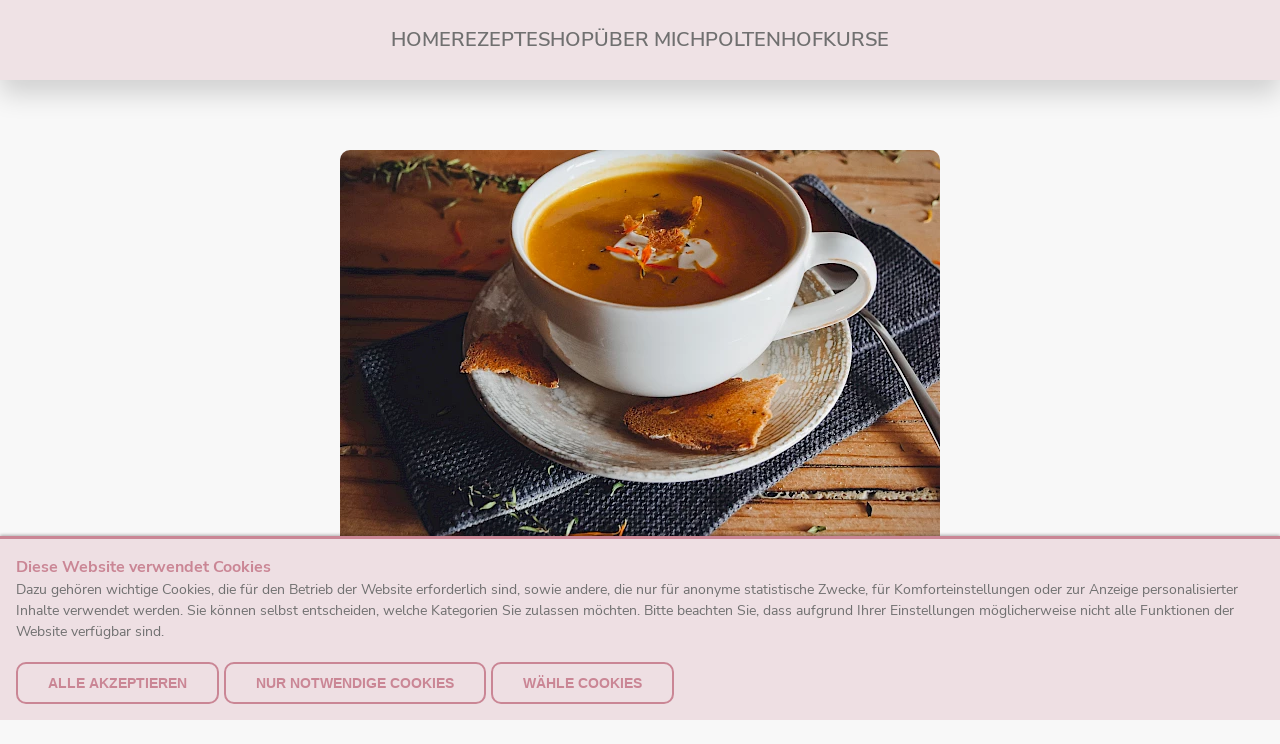

--- FILE ---
content_type: text/html; charset=utf-8
request_url: https://www.kochenundbackenmitedith.at/rezepte/suppen/susskartoffelsuppe/
body_size: 10192
content:
<!DOCTYPE html><html lang=de><meta charset=utf-8><meta name=viewport content="width=device-width, initial-scale=1"><link rel=stylesheet href=/site/assets/pwpc/pwpc-3ee160111f6fe73a08bf3a861e8b1604d53b88ef.css><script src=/site/assets/pwpc/pwpc-d77d57da7e3e79074377c1084775c0c8a552d70f.js></script><script async type=text/plain data-type=text/javascript data-src="https://www.googletagmanager.com/gtag/js?id=G-W2TB66RYNX" data-category=marketing class=require-consent></script><script type=text/plain data-type=text/javascript data-category=marketing class=require-consent>window.dataLayer=window.dataLayer||[];function gtag(){dataLayer.push(arguments)}
gtag('js',new Date());gtag('config','G-W2TB66RYNX')</script><link rel=apple-touch-icon sizes=180x180 href=/apple-touch-icon.png><link rel=icon type=image/png sizes=32x32 href=/favicon-32x32.png><link rel=icon type=image/png sizes=16x16 href=/favicon-16x16.png><link rel=manifest href=/site.webmanifest><link rel=mask-icon href=/safari-pinned-tab.svg color=#ca8695><meta name=msapplication-TileColor content=#ca8695><meta name=theme-color content=#ca8695><title>Süßkartoffelsuppe mit Kurkuma und Ingwer - Kochen und Backen mit Edith</title><meta name=keywords content="Suppe, Süßkartoffel, orange, Ingwer, Kurkuma, wärmend, gesund, schnell, einfach"><meta name=description content="Eine schnelle, köstliche Süßkartoffelsuppe mit Ingwer"><meta name=image content=https://kochenundbackenmitedith.at/site/assets/files/1047/image00012.1280x720.jpeg><meta name=robots content=index><link rel=canonical href=https://www.kochenundbackenmitedith.at/rezepte/suppen/susskartoffelsuppe/><meta name=generator content="ProcessWire 3.0.229"><meta name=author content="Edith Handl-Herzog"><meta property=og:site_name content="Kochen und Backen mit Edith"><meta property=og:title content="Süßkartoffelsuppe mit Kurkuma und Ingwer"><meta property=og:url content=https://www.kochenundbackenmitedith.at/rezepte/suppen/susskartoffelsuppe/><meta property=og:description content="Eine schnelle, köstliche Süßkartoffelsuppe mit Ingwer"><meta property=og:type content=website><meta property=og:image content=https://kochenundbackenmitedith.at/site/assets/files/1047/image00012.1280x720.jpeg><meta name=twitter:card content=summary><meta name=twitter:site content=@><meta name=twitter:title content="Süßkartoffelsuppe mit Kurkuma und Ingwer"><meta name=twitter:url content=https://www.kochenundbackenmitedith.at/rezepte/suppen/susskartoffelsuppe/><meta name=twitter:description content="Eine schnelle, köstliche Süßkartoffelsuppe mit Ingwer"><meta name=twitter:image content=https://kochenundbackenmitedith.at/site/assets/files/1047/image00012.1280x720.jpeg><style>.privacywire{background:#fff;bottom:-250%;box-shadow:0 -1px 3px rgba(0,0,0,.3);left:0;opacity:0;padding:1rem;position:fixed;right:0;transition:bottom .3s ease-in,opacity .3s ease;z-index:1}.show-banner .privacywire-banner,.show-message .privacywire-message,.show-options .privacywire-options{bottom:0;opacity:1}.privacywire-header{font-weight:700}.privacywire button[hidden],.privacywire-ask-consent-blueprint,[data-ask-consent-rendered="1"]{display:none}</style><script>var PrivacyWireSettings={"version":2,"dnt":"0","bots":"0","customFunction":"","messageTimeout":1500,"consentByClass":"1","cookieGroups":{"necessary":"Notwendige","functional":"Funktionale","statistics":"Statistics","marketing":"Marketing","external_media":"External Media"}}</script><script type='module'>!function(){"use strict";String.prototype.formatUnicorn=String.prototype.formatUnicorn||function(){var e=this.toString();if(arguments.length){var t,s=typeof arguments[0],n="string"===s||"number"===s?Array.prototype.slice.call(arguments):arguments[0];for(t in n)e=e.replace(new RegExp("\\{"+t+"\\}","gi"),n[t])}return e};class PrivacyWire{constructor(e){this.name="privacywire",this.toggleToStatus=!0,this.cookieGroups=Object.freeze(["necessary","functional","statistics","marketing","external_media"]),this.settings=this.sanitizeSettings(e),this.userConsent=this.sanitizeStoredConsent(),this.elements=this.initiateElements(),this.syncConsentToCheckboxes(),this.checkForValidConsent()||this.showBanner(),this.checkElementsWithRequiredConsent(),this.handleButtons()}sanitizeSettings(e){let t={};t.version=parseInt(e.version),t.dnt=Boolean(parseInt(e.dnt)),t.bots=Boolean(parseInt(e.bots)),t.customFunction=`${e.customFunction}`,t.messageTimeout=parseInt(e.messageTimeout),t.consentByClass=Boolean(parseInt(e.consentByClass)),t.cookieGroups={};for(const s of this.cookieGroups)t.cookieGroups[s]=`${e.cookieGroups[s]}`;return t}sanitizeStoredConsent(){if(!window.localStorage.getItem(this.name))return this.getDefaultConsent();const e=JSON.parse(window.localStorage.getItem(this.name));if(parseInt(e.version)!==this.settings.version)return this.getDefaultConsent();if(void 0===e.cookieGroups)return this.removeStoredConsent(),this.getDefaultConsent();let t={};t.version=parseInt(e.version),t.cookieGroups={};for(const s of this.cookieGroups)t.cookieGroups[s]=Boolean(e.cookieGroups[s]);return t}getDefaultConsent(){let e={version:0,cookieGroups:{}};for(const t of this.cookieGroups)e.cookieGroups[t]="necessary"===t;return e}initiateElements(){let e={banner:{}};e.banner.wrapper=document.getElementById("privacywire-wrapper"),e.banner.intro=e.banner.wrapper.getElementsByClassName("privacywire-banner"),e.banner.options=e.banner.wrapper.getElementsByClassName("privacywire-options"),e.banner.message=e.banner.wrapper.getElementsByClassName("privacywire-message"),e.buttons={},e.buttons.acceptAll=e.banner.wrapper.getElementsByClassName("allow-all"),e.buttons.acceptNecessary=e.banner.wrapper.getElementsByClassName("allow-necessary"),e.buttons.choose=e.banner.wrapper.getElementsByClassName("choose"),e.buttons.toggle=e.banner.wrapper.getElementsByClassName("toggle"),e.buttons.save=e.banner.wrapper.getElementsByClassName("save"),e.buttons.askForConsent=document.getElementsByClassName("privacywire-consent-button"),e.buttons.externalTrigger=document.getElementsByClassName("privacywire-show-options"),e.checkboxes={};for(const t of this.cookieGroups)"necessary"!==t&&(e.checkboxes[t]=document.getElementById(t));return e.blueprint=document.getElementById("privacywire-ask-consent-blueprint"),e.elementsWithRequiredConsent=!0===this.settings.consentByClass?document.getElementsByClassName("require-consent"):document.querySelectorAll("[data-category]"),e.consentWindows=document.getElementsByClassName("privacywire-ask-consent"),e}handleButtons(){this.handleButtonHelper(this.elements.buttons.acceptAll,"handleButtonAcceptAll"),this.handleButtonHelper(this.elements.buttons.acceptNecessary,"handleButtonAcceptNecessary"),this.handleButtonHelper(this.elements.buttons.choose,"handleButtonChoose"),this.handleButtonHelper(this.elements.buttons.toggle,"handleButtonToggle"),this.handleButtonHelper(this.elements.buttons.save,"handleButtonSave"),this.handleButtonHelper(this.elements.buttons.askForConsent,"handleButtonAskForConsent"),this.handleButtonHelper(this.elements.buttons.externalTrigger,"handleButtonExternalTrigger")}handleButtonHelper(e,t){if(e){const s=this;Array.from(e).forEach((e=>{s[t](e)}))}}reHandleExternalButtons(){this.elements.buttons.externalTrigger=document.getElementsByClassName("privacywire-show-options"),this.handleButtonHelper(this.elements.buttons.externalTrigger,"handleButtonExternalTrigger")}handleButtonAcceptAll(e){e.addEventListener("click",(()=>{for(const e of this.cookieGroups)this.userConsent.cookieGroups[e]=!0;this.syncConsentToCheckboxes(),this.saveConsent()}))}handleButtonAcceptNecessary(e){e.addEventListener("click",(()=>{this.userConsent=this.getDefaultConsent(),this.syncConsentToCheckboxes(),this.saveConsent()}))}handleButtonChoose(e){e.addEventListener("click",(()=>{this.showOptions()}))}handleButtonToggle(e){e.addEventListener("click",(()=>{for(const e in this.elements.checkboxes)this.elements.checkboxes[e].checked=this.toggleToStatus;this.toggleToStatus=!this.toggleToStatus}))}handleButtonSave(e){e.addEventListener("click",(()=>{for(const e of this.cookieGroups)"necessary"!==e&&(this.userConsent.cookieGroups[e]=this.elements.checkboxes[e].checked);this.saveConsent()}))}handleButtonAskForConsent(e){e.addEventListener("click",(()=>{const{dataset:t}=e;this.userConsent.cookieGroups[t.consentCategory]=!0,this.syncConsentToCheckboxes(),this.saveConsent(),e.parentElement.remove()}))}handleButtonExternalTrigger(e){e.addEventListener("click",(e=>{e.preventDefault(),this.showOptions()}))}syncConsentToCheckboxes(){for(const e of this.cookieGroups)"necessary"!==e&&(this.elements.checkboxes[e].checked=this.userConsent.cookieGroups[e])}checkForValidConsent(){return this.userConsent.version>0&&this.userConsent.version===this.settings.version||(this.settings.bots?this.checkForBots():this.settings.dnt&&!0===this.checkForUsersDNT())}checkForUsersDNT(){return!(!this.settings.dnt||"1"!==navigator.doNotTrack)&&(this.userConsent=this.getDefaultConsent(),this.saveConsent(!0),!0)}detectRobot(){return new RegExp([/bot/,/spider/,/crawl/,/APIs-Google/,/AdsBot/,/Googlebot/,/mediapartners/,/Google Favicon/,/Google Page Speed Insights/,/Chrome-Lighthouse/,/FeedFetcher/,/Google-Read-Aloud/,/DuplexWeb-Google/,/googleweblight/,/bing/,/yandex/,/baidu/,/duckduck/,/yahoo/,/ecosia/,/ia_archiver/,/facebook/,/instagram/,/pinterest/,/reddit/,/slack/,/twitter/,/whatsapp/,/youtube/,/semrush/].map((e=>e.source)).join("|"),"i").test(navigator.userAgent)}checkForBots(){return!!this.detectRobot()&&(this.userConsent=this.getDefaultConsent(),this.saveConsent(!0),!0)}saveConsent(e=!1){this.userConsent.version=this.settings.version,window.localStorage.removeItem(this.name),window.localStorage.setItem(this.name,JSON.stringify(this.userConsent)),this.hideBannerAndOptions(),e||this.showMessage(),this.checkElementsWithRequiredConsent(),this.triggerCustomFunction()}triggerCustomFunction(){this.settings.customFunction.length&&"function"==typeof window[this.settings.customFunction]&&window[this.settings.customFunction]()}hideBannerAndOptions(){this.elements.banner.wrapper.classList.remove("show-banner","show-options"),document.body.classList.remove("has-privacywire-window-opened")}showBanner(){this.elements.banner.wrapper.classList.add("show-banner"),document.body.classList.add("has-privacywire-window-opened")}showOptions(){this.elements.banner.wrapper.classList.remove("show-banner"),this.elements.banner.wrapper.classList.add("show-options"),document.body.classList.add("has-privacywire-window-opened")}showMessage(){this.elements.banner.wrapper.classList.add("show-message"),setTimeout((()=>{this.elements.banner.wrapper.classList.remove("show-message")}),this.settings.messageTimeout)}checkElementsWithRequiredConsent(){if(!1===this.settings.consentByClass&&(this.elements.elementsWithRequiredConsent=document.querySelectorAll("[data-category]")),this.cleanOldConsentWindows(),this.elements.elementsWithRequiredConsent){const e=this;Array.from(this.elements.elementsWithRequiredConsent).forEach((function(t){const s=t.dataset.category;if(!s)return;let n=!1;for(const t in e.userConsent.cookieGroups)if(t===s&&!0===e.userConsent.cookieGroups[t]){n=!0;break}n?e.updateAllowedElement(t):e.updateDisallowedElement(t)}))}}cleanOldConsentWindows(){this.elements.consentWindows&&Array.from(this.elements.consentWindows).forEach((e=>{const{dataset:t}=e,s=t.disallowedConsentCategory;let n=!1;for(const e in this.userConsent.cookieGroups)if(e===s&&!0===this.userConsent.cookieGroups[e]){n=!0;break}n&&e.remove()}))}updateDisallowedElement(e){const{dataset:t}=e;if(!t.askConsent||"1"===t.askConsentRendered)return;const s=t.category,n=this.settings.cookieGroups[s];let o=document.createElement("div");o.classList.add("privacywire-ask-consent","consent-category-"+s),o.dataset.disallowedConsentCategory=s,o.innerHTML=this.elements.blueprint.innerHTML.formatUnicorn({category:n,categoryname:s}),e.insertAdjacentElement("afterend",o),e.dataset.askConsentRendered="1"}updateAllowedElement(e){"script"===e.tagName.toLowerCase()?this.updateAllowedElementScript(e):this.updateAllowedElementOther(e)}updateAllowedElementScript(e){const{dataset:t}=e;let s=document.createElement(e.tagName);for(const n of Object.keys(t))s.dataset[n]=e.dataset[n];s.type=t.type,t.src&&(s.src=t.src),s.textContent=e.textContent,e.id&&(s.id=e.id),s.defer=e.defer,s.async=e.async,s=this.removeUnusedAttributesFromElement(s),e.insertAdjacentElement("afterend",s),e.remove()}updateAllowedElementOther(e){const{dataset:t}=e;e.type=t.type,e.src=t.src,e.srcset=t.srcset,this.removeUnusedAttributesFromElement(e)}removeUnusedAttributesFromElement(e){return e.removeAttribute("data-ask-consent"),e.removeAttribute("data-ask-consent-rendered"),e.removeAttribute("data-category"),e.removeAttribute("data-src"),e.removeAttribute("data-srcset"),e.removeAttribute("data-type"),e.classList.remove("require-consent"),e}refresh(){this.checkElementsWithRequiredConsent(),this.handleButtonHelper(this.elements.buttons.askForConsent,"handleButtonAskForConsent")}removeStoredConsent(){window.localStorage.getItem(this.name)&&window.localStorage.removeItem(this.name)}}document.addEventListener("DOMContentLoaded",(function(){window.PrivacyWire=new PrivacyWire(PrivacyWireSettings)}))}()</script><script nomodule type='text/javascript'>if(!Array.from){Array.from=(function(){var symbolIterator;try{symbolIterator=Symbol.iterator?Symbol.iterator:'Symbol(Symbol.iterator)'}catch(e){symbolIterator='Symbol(Symbol.iterator)'}var toStr=Object.prototype.toString;var isCallable=function(fn){return(typeof fn==='function'||toStr.call(fn)==='[object Function]')};var toInteger=function(value){var number=Number(value);if(isNaN(number))return 0;if(number===0||!isFinite(number))return number;return(number>0?1:-1)*Math.floor(Math.abs(number))};var maxSafeInteger=Math.pow(2,53)-1;var toLength=function(value){var len=toInteger(value);return Math.min(Math.max(len,0),maxSafeInteger)};var setGetItemHandler=function setGetItemHandler(isIterator,items){var iterator=isIterator&&items[symbolIterator]();return function getItem(k){return isIterator?iterator.next():items[k]}};var getArray=function getArray(T,A,len,getItem,isIterator,mapFn){var k=0;while(k<len||isiterator){var item=getItem(k);var kValue=isIterator?item.value:item;if(isIterator&&item.done){return A}else{if(mapFn){A[k]=typeof T===undefined?mapFn(kValue,k):mapFn.call(T,kValue,k)}else{A[k]=kValue}} k+=1} if(isIterator){throw new TypeError('Array.from: provided arrayLike or iterator has length more then 2 ** 52 - 1')}else{A.length=len} return A};return function from(arrayLikeOrIterator){var C=this;var items=Object(arrayLikeOrIterator);var isIterator=isCallable(items[symbolIterator]);if(arrayLikeOrIterator==null&&!isIterator){throw new TypeError('Array.from requires an array-like object or iterator - not null or undefined')} var mapFn=arguments.length>1?arguments[1]:void undefined;var T;if(typeof mapFn!=='undefined'){if(!isCallable(mapFn)){throw new TypeError('Array.from: when provided, the second argument must be a function')}
if(arguments.length>2){T=arguments[2]}}var len=toLength(items.length);var A=isCallable(C)?Object(new C(len)):new Array(len);return getArray(T,A,len,setGetItemHandler(isIterator,items),isIterator,mapFn)}})()}</script><script nomodule>!function(){"use strict";function _typeof(e){return(_typeof="function"==typeof Symbol&&"symbol"==typeof Symbol.iterator?function(e){return typeof e}:function(e){return e&&"function"==typeof Symbol&&e.constructor===Symbol&&e!==Symbol.prototype?"symbol":typeof e})(e)}function _defineProperties(e,t){for(var n=0;n<t.length;n++){var o=t[n];o.enumerable=o.enumerable||!1,o.configurable=!0,"value"in o&&(o.writable=!0),Object.defineProperty(e,o.key,o)}}function _arrayLikeToArray(e,t){(null==t||t>e.length)&&(t=e.length);for(var n=0,o=new Array(t);n<t;n++)o[n]=e[n];return o}function _createForOfIteratorHelper(e,t){var n="undefined"!=typeof Symbol&&e[Symbol.iterator]||e["@@iterator"];if(!n){if(Array.isArray(e)||(n=function _unsupportedIterableToArray(e,t){if(e){if("string"==typeof e)return _arrayLikeToArray(e,t);var n=Object.prototype.toString.call(e).slice(8,-1);return"Object"===n&&e.constructor&&(n=e.constructor.name),"Map"===n||"Set"===n?Array.from(e):"Arguments"===n||/^(?:Ui|I)nt(?:8|16|32)(?:Clamped)?Array$/.test(n)?_arrayLikeToArray(e,t):void 0}}(e))||t&&e&&"number"==typeof e.length){n&&(e=n);var o=0,F=function(){};return{s:F,n:function(){return o>=e.length?{done:!0}:{done:!1,value:e[o++]}},e:function(e){throw e},f:F}}throw new TypeError("Invalid attempt to iterate non-iterable instance.\nIn order to be iterable, non-array objects must have a [Symbol.iterator]() method.")}var s,r=!0,a=!1;return{s:function(){n=n.call(e)},n:function(){var e=n.next();return r=e.done,e},e:function(e){a=!0,s=e},f:function(){try{r||null==n.return||n.return()}finally{if(a)throw s}}}}String.prototype.formatUnicorn=String.prototype.formatUnicorn||function(){var e=this.toString();if(arguments.length){var t,n=_typeof(arguments[0]),o="string"===n||"number"===n?Array.prototype.slice.call(arguments):arguments[0];for(t in o)e=e.replace(new RegExp("\\{"+t+"\\}","gi"),o[t])}return e};var e=function(){function PrivacyWire(e){!function _classCallCheck(e,t){if(!(e instanceof t))throw new TypeError("Cannot call a class as a function")}(this,PrivacyWire),this.name="privacywire",this.toggleToStatus=!0,this.cookieGroups=Object.freeze(["necessary","functional","statistics","marketing","external_media"]),this.settings=this.sanitizeSettings(e),this.userConsent=this.sanitizeStoredConsent(),this.elements=this.initiateElements(),this.syncConsentToCheckboxes(),this.checkForValidConsent()||this.showBanner(),this.checkElementsWithRequiredConsent(),this.handleButtons()}return function _createClass(e,t,n){return t&&_defineProperties(e.prototype,t),n&&_defineProperties(e,n),Object.defineProperty(e,"prototype",{writable:!1}),e}(PrivacyWire,[{key:"sanitizeSettings",value:function sanitizeSettings(e){var t={};t.version=parseInt(e.version),t.dnt=Boolean(parseInt(e.dnt)),t.bots=Boolean(parseInt(e.bots)),t.customFunction="".concat(e.customFunction),t.messageTimeout=parseInt(e.messageTimeout),t.consentByClass=Boolean(parseInt(e.consentByClass)),t.cookieGroups={};var n,o=_createForOfIteratorHelper(this.cookieGroups);try{for(o.s();!(n=o.n()).done;){var s=n.value;t.cookieGroups[s]="".concat(e.cookieGroups[s])}}catch(e){o.e(e)}finally{o.f()}return t}},{key:"sanitizeStoredConsent",value:function sanitizeStoredConsent(){if(!window.localStorage.getItem(this.name))return this.getDefaultConsent();var e=JSON.parse(window.localStorage.getItem(this.name));if(parseInt(e.version)!==this.settings.version)return this.getDefaultConsent();if(void 0===e.cookieGroups)return this.removeStoredConsent(),this.getDefaultConsent();var t={};t.version=parseInt(e.version),t.cookieGroups={};var n,o=_createForOfIteratorHelper(this.cookieGroups);try{for(o.s();!(n=o.n()).done;){var s=n.value;t.cookieGroups[s]=Boolean(e.cookieGroups[s])}}catch(e){o.e(e)}finally{o.f()}return t}},{key:"getDefaultConsent",value:function getDefaultConsent(){var e,t={version:0,cookieGroups:{}},n=_createForOfIteratorHelper(this.cookieGroups);try{for(n.s();!(e=n.n()).done;){var o=e.value;t.cookieGroups[o]="necessary"===o}}catch(e){n.e(e)}finally{n.f()}return t}},{key:"initiateElements",value:function initiateElements(){var e={banner:{}};e.banner.wrapper=document.getElementById("privacywire-wrapper"),e.banner.intro=e.banner.wrapper.getElementsByClassName("privacywire-banner"),e.banner.options=e.banner.wrapper.getElementsByClassName("privacywire-options"),e.banner.message=e.banner.wrapper.getElementsByClassName("privacywire-message"),e.buttons={},e.buttons.acceptAll=e.banner.wrapper.getElementsByClassName("allow-all"),e.buttons.acceptNecessary=e.banner.wrapper.getElementsByClassName("allow-necessary"),e.buttons.choose=e.banner.wrapper.getElementsByClassName("choose"),e.buttons.toggle=e.banner.wrapper.getElementsByClassName("toggle"),e.buttons.save=e.banner.wrapper.getElementsByClassName("save"),e.buttons.askForConsent=document.getElementsByClassName("privacywire-consent-button"),e.buttons.externalTrigger=document.getElementsByClassName("privacywire-show-options"),e.checkboxes={};var t,n=_createForOfIteratorHelper(this.cookieGroups);try{for(n.s();!(t=n.n()).done;){var o=t.value;"necessary"!==o&&(e.checkboxes[o]=document.getElementById(o))}}catch(e){n.e(e)}finally{n.f()}return e.blueprint=document.getElementById("privacywire-ask-consent-blueprint"),e.elementsWithRequiredConsent=!0===this.settings.consentByClass?document.getElementsByClassName("require-consent"):document.querySelectorAll("[data-category]"),e.consentWindows=document.getElementsByClassName("privacywire-ask-consent"),e}},{key:"handleButtons",value:function handleButtons(){this.handleButtonHelper(this.elements.buttons.acceptAll,"handleButtonAcceptAll"),this.handleButtonHelper(this.elements.buttons.acceptNecessary,"handleButtonAcceptNecessary"),this.handleButtonHelper(this.elements.buttons.choose,"handleButtonChoose"),this.handleButtonHelper(this.elements.buttons.toggle,"handleButtonToggle"),this.handleButtonHelper(this.elements.buttons.save,"handleButtonSave"),this.handleButtonHelper(this.elements.buttons.askForConsent,"handleButtonAskForConsent"),this.handleButtonHelper(this.elements.buttons.externalTrigger,"handleButtonExternalTrigger")}},{key:"handleButtonHelper",value:function handleButtonHelper(e,t){if(e){var n=this;Array.from(e).forEach((function(e){n[t](e)}))}}},{key:"reHandleExternalButtons",value:function reHandleExternalButtons(){this.elements.buttons.externalTrigger=document.getElementsByClassName("privacywire-show-options"),this.handleButtonHelper(this.elements.buttons.externalTrigger,"handleButtonExternalTrigger")}},{key:"handleButtonAcceptAll",value:function handleButtonAcceptAll(e){var t=this;e.addEventListener("click",(function(){var e,n=_createForOfIteratorHelper(t.cookieGroups);try{for(n.s();!(e=n.n()).done;){var o=e.value;t.userConsent.cookieGroups[o]=!0}}catch(e){n.e(e)}finally{n.f()}t.syncConsentToCheckboxes(),t.saveConsent()}))}},{key:"handleButtonAcceptNecessary",value:function handleButtonAcceptNecessary(e){var t=this;e.addEventListener("click",(function(){t.userConsent=t.getDefaultConsent(),t.syncConsentToCheckboxes(),t.saveConsent()}))}},{key:"handleButtonChoose",value:function handleButtonChoose(e){var t=this;e.addEventListener("click",(function(){t.showOptions()}))}},{key:"handleButtonToggle",value:function handleButtonToggle(e){var t=this;e.addEventListener("click",(function(){for(var e in t.elements.checkboxes)t.elements.checkboxes[e].checked=t.toggleToStatus;t.toggleToStatus=!t.toggleToStatus}))}},{key:"handleButtonSave",value:function handleButtonSave(e){var t=this;e.addEventListener("click",(function(){var e,n=_createForOfIteratorHelper(t.cookieGroups);try{for(n.s();!(e=n.n()).done;){var o=e.value;"necessary"!==o&&(t.userConsent.cookieGroups[o]=t.elements.checkboxes[o].checked)}}catch(e){n.e(e)}finally{n.f()}t.saveConsent()}))}},{key:"handleButtonAskForConsent",value:function handleButtonAskForConsent(e){var t=this;e.addEventListener("click",(function(){var n=e.dataset;t.userConsent.cookieGroups[n.consentCategory]=!0,t.syncConsentToCheckboxes(),t.saveConsent(),e.parentElement.remove()}))}},{key:"handleButtonExternalTrigger",value:function handleButtonExternalTrigger(e){var t=this;e.addEventListener("click",(function(e){e.preventDefault(),t.showOptions()}))}},{key:"syncConsentToCheckboxes",value:function syncConsentToCheckboxes(){var e,t=_createForOfIteratorHelper(this.cookieGroups);try{for(t.s();!(e=t.n()).done;){var n=e.value;"necessary"!==n&&(this.elements.checkboxes[n].checked=this.userConsent.cookieGroups[n])}}catch(e){t.e(e)}finally{t.f()}}},{key:"checkForValidConsent",value:function checkForValidConsent(){return this.userConsent.version>0&&this.userConsent.version===this.settings.version||(this.settings.bots?this.checkForBots():this.settings.dnt&&!0===this.checkForUsersDNT())}},{key:"checkForUsersDNT",value:function checkForUsersDNT(){return!(!this.settings.dnt||"1"!==navigator.doNotTrack)&&(this.userConsent=this.getDefaultConsent(),this.saveConsent(!0),!0)}},{key:"detectRobot",value:function detectRobot(){return new RegExp([/bot/,/spider/,/crawl/,/APIs-Google/,/AdsBot/,/Googlebot/,/mediapartners/,/Google Favicon/,/Google Page Speed Insights/,/Chrome-Lighthouse/,/FeedFetcher/,/Google-Read-Aloud/,/DuplexWeb-Google/,/googleweblight/,/bing/,/yandex/,/baidu/,/duckduck/,/yahoo/,/ecosia/,/ia_archiver/,/facebook/,/instagram/,/pinterest/,/reddit/,/slack/,/twitter/,/whatsapp/,/youtube/,/semrush/].map((function(e){return e.source})).join("|"),"i").test(navigator.userAgent)}},{key:"checkForBots",value:function checkForBots(){return!!this.detectRobot()&&(this.userConsent=this.getDefaultConsent(),this.saveConsent(!0),!0)}},{key:"saveConsent",value:function saveConsent(){var e=arguments.length>0&&void 0!==arguments[0]&&arguments[0];this.userConsent.version=this.settings.version,window.localStorage.removeItem(this.name),window.localStorage.setItem(this.name,JSON.stringify(this.userConsent)),this.hideBannerAndOptions(),e||this.showMessage(),this.checkElementsWithRequiredConsent(),this.triggerCustomFunction()}},{key:"triggerCustomFunction",value:function triggerCustomFunction(){this.settings.customFunction.length&&"function"==typeof window[this.settings.customFunction]&&window[this.settings.customFunction]()}},{key:"hideBannerAndOptions",value:function hideBannerAndOptions(){this.elements.banner.wrapper.classList.remove("show-banner","show-options"),document.body.classList.remove("has-privacywire-window-opened")}},{key:"showBanner",value:function showBanner(){this.elements.banner.wrapper.classList.add("show-banner"),document.body.classList.add("has-privacywire-window-opened")}},{key:"showOptions",value:function showOptions(){this.elements.banner.wrapper.classList.remove("show-banner"),this.elements.banner.wrapper.classList.add("show-options"),document.body.classList.add("has-privacywire-window-opened")}},{key:"showMessage",value:function showMessage(){var e=this;this.elements.banner.wrapper.classList.add("show-message"),setTimeout((function(){e.elements.banner.wrapper.classList.remove("show-message")}),this.settings.messageTimeout)}},{key:"checkElementsWithRequiredConsent",value:function checkElementsWithRequiredConsent(){if(!1===this.settings.consentByClass&&(this.elements.elementsWithRequiredConsent=document.querySelectorAll("[data-category]")),this.cleanOldConsentWindows(),this.elements.elementsWithRequiredConsent){var e=this;Array.from(this.elements.elementsWithRequiredConsent).forEach((function(t){var n=t.dataset.category;if(n){var o=!1;for(var s in e.userConsent.cookieGroups)if(s===n&&!0===e.userConsent.cookieGroups[s]){o=!0;break}o?e.updateAllowedElement(t):e.updateDisallowedElement(t)}}))}}},{key:"cleanOldConsentWindows",value:function cleanOldConsentWindows(){var e=this;this.elements.consentWindows&&Array.from(this.elements.consentWindows).forEach((function(t){var n=t.dataset.disallowedConsentCategory,o=!1;for(var s in e.userConsent.cookieGroups)if(s===n&&!0===e.userConsent.cookieGroups[s]){o=!0;break}o&&t.remove()}))}},{key:"updateDisallowedElement",value:function updateDisallowedElement(e){var t=e.dataset;if(t.askConsent&&"1"!==t.askConsentRendered){var n=t.category,o=this.settings.cookieGroups[n],s=document.createElement("div");s.classList.add("privacywire-ask-consent","consent-category-"+n),s.dataset.disallowedConsentCategory=n,s.innerHTML=this.elements.blueprint.innerHTML.formatUnicorn({category:o,categoryname:n}),e.insertAdjacentElement("afterend",s),e.dataset.askConsentRendered="1"}}},{key:"updateAllowedElement",value:function updateAllowedElement(e){"script"===e.tagName.toLowerCase()?this.updateAllowedElementScript(e):this.updateAllowedElementOther(e)}},{key:"updateAllowedElementScript",value:function updateAllowedElementScript(e){for(var t=e.dataset,n=document.createElement(e.tagName),o=0,s=Object.keys(t);o<s.length;o++){var r=s[o];n.dataset[r]=e.dataset[r]}n.type=t.type,t.src&&(n.src=t.src),n.textContent=e.textContent,e.id&&(n.id=e.id),n.defer=e.defer,n.async=e.async,n=this.removeUnusedAttributesFromElement(n),e.insertAdjacentElement("afterend",n),e.remove()}},{key:"updateAllowedElementOther",value:function updateAllowedElementOther(e){var t=e.dataset;e.type=t.type,e.src=t.src,e.srcset=t.srcset,this.removeUnusedAttributesFromElement(e)}},{key:"removeUnusedAttributesFromElement",value:function removeUnusedAttributesFromElement(e){return e.removeAttribute("data-ask-consent"),e.removeAttribute("data-ask-consent-rendered"),e.removeAttribute("data-category"),e.removeAttribute("data-src"),e.removeAttribute("data-srcset"),e.removeAttribute("data-type"),e.classList.remove("require-consent"),e}},{key:"refresh",value:function refresh(){this.checkElementsWithRequiredConsent(),this.handleButtonHelper(this.elements.buttons.askForConsent,"handleButtonAskForConsent")}},{key:"removeStoredConsent",value:function removeStoredConsent(){window.localStorage.getItem(this.name)&&window.localStorage.removeItem(this.name)}}]),PrivacyWire}();document.addEventListener("DOMContentLoaded",(function(){window.PrivacyWire=new e(PrivacyWireSettings)}))}()</script><header><div class=element-navbar uk-sticky="sel-target: .uk-navbar-container; cls-active: uk-navbar-sticky"><nav class="uk-navbar-container uk-box-shadow-large" uk-navbar style="position: relative; z-index: 980;"><div class=uk-navbar-center><ul class="uk-navbar-nav uk-visible@m"><li ><a href=/>Home</a><li ><a href=/rezepte/ alt=Rezepte>
Rezepte </a><li ><a href=/shop/ alt=Shop>
Shop </a><li ><a href=/ueber-mich/ alt="Über mich">
Über mich </a><li ><a href=/poltenhof/ alt=Poltenhof>
Poltenhof </a><li ><a href=/kurse/ alt=Kurse>
Kurse </a></ul><ul class="uk-navbar-nav uk-hidden@m"><li><a class=uk-navbar-toggle href=#mobile-nav uk-toggle> <span uk-navbar-toggle-icon></span><span class=uk-margin-small-left>Menu</span> </a></ul></div></nav></div><div id=mobile-nav class=element-mobile-nav uk-offcanvas="overlay: true"><div class="uk-offcanvas-bar uk-flex uk-flex-column"><ul class="uk-nav uk-nav-primary uk-nav-center uk-margin-auto-vertical"><li><a href=/><img src=/site/templates/img/logo.svg alt=Logo width=150 height=150></a><li ><a href=/>Home</a><li ><a href=/rezepte/ alt=Rezepte>
Rezepte </a><li ><a href=/shop/ alt=Shop>
Shop </a><li ><a href=/ueber-mich/ alt="Über mich">
Über mich </a><li ><a href=/poltenhof/ alt=Poltenhof>
Poltenhof </a><li ><a href=/kurse/ alt=Kurse>
Kurse </a></ul></div></div><div><div class=uk-container><div class="element_img no-print uk-margin-large-top"><div class="uk-flex uk-flex-center" uk-grid uk-lightbox="animation: slide"><div><a class=uk-inline href=/site/assets/files/4546/dsc_0141_1.webp> <img class=img-rounded src=/site/assets/files/4546/dsc_0141_1.600x400.webp alt=Süßkartoffelsuppe> </a></div></div></div></div></div></header><main><div><div class=uk-container><div class=uk-grid uk-grid><div class="recipe-title uk-margin-large-top uk-margin-bottom"><h1>Süßkartoffelsuppe</h1><div class="uk-flex uk-flex-center"><div class=rating><span class=CommentStars><span class='CommentStar CommentStarOn' data-value=1><i class="fa-solid fa-star"></i></span><span class='CommentStar CommentStarOn' data-value=2><i class="fa-solid fa-star"></i></span><span class='CommentStar CommentStarOn' data-value=3><i class="fa-solid fa-star"></i></span><span class='CommentStar CommentStarOn' data-value=4><i class="fa-solid fa-star"></i></span><span class='CommentStar CommentStarOn' data-value=5><i class="fa-solid fa-star"></i></span></span><span class=CommentStarsCount>5/5 (1 Bewertung)</span></div></div></div><div class=recipe-img><img src="/site/assets/files/4546/dsc_0141_1.500x300.webp" </div></div><div class="element_text uk-margin-remove-top uk-margin-large-bottom uk-width-1-1 cleanup"><p>Die Süßkartoffel stammt ursprünglich aus den tropischen Gebieten Südamerikas. In den letzten Jahren hat sie auch bei uns an Beliebtheit  gewonnen und wird in Österreich angebaut. Darauf sollte man beim Einkauf unbedingt  achten, damit sie nicht um die halbe Welt gereist sind. Der süßliche Geschmack kommt vom hohen Gehalt an Zucker. Sie kann je nach Gusto verarbeitet werden und schmeckt als Pommes, Pürree, Wedges,... und köstlich als Suppe kombiniert mit etwas Schärfe wie zum Beispiel Ingwer. Schnell und einfach gemacht bringt sie Farbe und  Abwechslung auf den Teller. <p>Gutes Gelingen und lasst sie euch schmecken, eure Edith</div></div><hr class=hr-print><div class="uk-container uk-container-large uk-margin-large-bottom"><div class=uk-grid uk-grid><div class="uk-width-1-3@m element_ingredients"><div class="uk-card uk-card-default uk-card-body"><div class="ingredients-headline uk-margin-medium-bottom"><h2>Zutaten</h2><p>4 Personen</div><div class=uk-grid-small uk-grid><div class=uk-width-1-3><p class=uk-text-right>600 g</div><div class=uk-width-2-3><p>Süßkartoffeln</div><div class=uk-width-1-3><p class=uk-text-right>1</div><div class=uk-width-2-3><p>Zwiebel</div><div class=uk-width-1-3><p class=uk-text-right>1 TL</div><div class=uk-width-2-3><p>Kurkuma</div><div class=uk-width-1-3><p class=uk-text-right>2 EL</div><div class=uk-width-2-3><p>Rapsöl</div><div class=uk-width-1-3><p class=uk-text-right>120 ml</div><div class=uk-width-2-3><p>Orangensaft, optional frisch gepresst</div><div class=uk-width-1-3><p class=uk-text-right>800 ml</div><div class=uk-width-2-3><p>Gemüsesuppe</div><div class=uk-width-1-3><p class=uk-text-right></div><div class=uk-width-2-3><p></div><div class=uk-width-1-3><p class=uk-text-right></div><div class=uk-width-2-3><p>Salz, Pfeffer, Chili, Ingwer</div><div class=uk-width-1-3><p class=uk-text-right></div><div class=uk-width-2-3><p>getrocknete Brotchips aus Brotresten</div></div></div></div><div class="uk-width-2-3@m element_preparation"><div class="uk-card uk-card-body"><div class="preparation-headline uk-margin-medium-bottom"><h2>Zubereitung</h2></div><div><div class=uk-grid-medium uk-grid><div class="uk-width-1-6 recipe-step"><p>1</div><div class="uk-width-5-6 cleanup"><p>Süßkartoffeln und Zwiebel schälen und in kleine Würfel schneiden </div><div class="uk-width-1-6 recipe-step"><p>2</div><div class="uk-width-5-6 cleanup"><p>Rapsöl erhitzen </div><div class="uk-width-1-6 recipe-step"><p>3</div><div class="uk-width-5-6 cleanup"><p>Zwiebel und Süßkartoffel darin anrösten, mit Kurkuma stauben </div><div class="uk-width-1-6 recipe-step"><p>4</div><div class="uk-width-5-6 cleanup"><p>Mit Orangensaft und Gemüsebrühe ablöschen - zugedeckt circa 15 min köcheln lassen, bis die Kartoffeln weich sind </div><div class="uk-width-1-6 recipe-step"><p>5</div><div class="uk-width-5-6 cleanup"><p>Suppe fein pürieren, eventuell noch etwas verdünnen und gut würzen </div><div class="uk-width-1-6 recipe-step"><p>6</div><div class="uk-width-5-6 cleanup"><p>Nochmals gut erhitzen und mit Brotchips angerichtet servieren </div><div class="uk-width-1-1 uk-margin-large-top cleanup"><h3>Tipp</h3><p>Wenn man oft Brot bäckt, bleibt natürlich auch mal etwas davon übrig. Diese Reste verarbeite ich gerne zu Brotchips, indem ich es in dünne Scheiben aufschneide und trocknen lasse. Schmeckt vorzüglich zu Suppen und verleiht ein bißchen Crunch.</div></div></div><div class="recpie-print uk-margin-large-top uk-visible@m"><hr><div class="uk-margin-top uk-margin-bottom"><div class="uk-flex uk-flex-center"><div><button class="uk-button uk-button-default button-default" onclick=window.print()><span class=uk-margin-small-right uk-icon="icon: print"></span> Rezept drucken</button></div></div></div><hr></div><div class="element_rating uk-margin-large-top"><div class="uk-flex uk-flex-center"><div class=uk-grid uk-grid><div class="uk-width-expand@s uk-margin-medium-right@s uk-flex uk-flex-middle uk-flex-center uk-flex-left@s"><span class=uk-text-center@s>Wie zufrieden warst du mit diesem Rezept?</span></div><div class="uk-width-auto@s uk-flex uk-flex-center uk-flex-left@s"><a class="uk-button uk-button-default button-default" href=#modal-rating uk-toggle>Jetzt Bewerten</a></div></div></div></div></div></div></div></div><div id=modal-rating class=uk-flex-top uk-modal><div class="modal-rating uk-modal-dialog uk-modal-body uk-margin-auto-vertical"><button class=uk-modal-close-default type=button uk-close></button><h2 class=uk-margin-medium-bottom>Deine Bewertung</h2><div id=CommentForm class=CommentForm_new><form id=CommentForm_form class='CommentForm CommentFormNormal uk-grid-small' action=./#CommentForm method=post uk-grid><p class='uk-width-1-2@s CommentFormCite CommentForm_cite'><label class=uk-form-label for=CommentForm_cite>Vorname</label> <input name=cite class='uk-input rating-input required' required id=CommentForm_cite maxlength=128><p class='uk-width-1-2@s CommentFormEmail CommentForm_email'><label class=uk-form-label for=CommentForm_email>E-Mail</label> <input type=email name=email class='uk-input rating-input required email' required id=CommentForm_email maxlength=255><p class='uk-width-1-1 uk-margin-medium-top CommentFormStars CommentFormStarsRequired CommentForm_stars' data-note='Bitte mit Sternen bewerten'><label class='uk-form-label label-stars' for=CommentForm_stars>Wie zufrieden warst du mit dem Rezept?</label><div class='uk-width-1-1 uk-margin-small-top'><div id=CommentForm_stars class=rating><input type=radio id=CommentForm_stars5 name=stars value=5><label class = 'full' for=CommentForm_stars5></label> <input type=radio id=CommentForm_stars4 name=stars value=4><label class = 'full' for=CommentForm_stars4></label> <input type=radio id=CommentForm_stars3 name=stars value=3><label class = 'full' for=CommentForm_stars3></label> <input type=radio id=CommentForm_stars2 name=stars value=2><label class = 'full' for=CommentForm_stars2></label> <input type=radio id=CommentForm_stars1 name=stars value=1><label class = 'full' for=CommentForm_stars1></label></div></div></p><label class=uk-margin-top> <input class='uk-checkbox rating-checkbox' type=checkbox required> <span>Ich habe die Datenschutzbestimmungen gelesen und erkläre mich damit einverstanden.</span> </label><p class='uk-margin-medium-top CommentFormSubmit CommentForm_submit'><button type=submit class='uk-button uk-button-default button-default' name=CommentForm_submit id=CommentForm_submit value=1>Bewertung abgeben</button><input type=hidden name=page_id value=4546></p></form></div></div></div><div class="element_recipes uk-margin-xlarge-top uk-margin-large-bottom"><div class="uk-container uk-container-large"><div class="element_headline uk-margin-medium-bottom"><h2>Das könnte dir auch gefallen</h2></div><div class="uk-child-width-1-2@s uk-child-width-1-4@m uk-flex uk-flex-center" uk-grid><a href=/rezepte/kuchen/apfel-mohn-kuchen/ alt="Zum Rezept Apfel-Mohn-Kuchen"><div><div class=uk-card><div class=uk-card-media-top><img src=/site/assets/files/6597/mohn-1.600x400.webp alt="Foto von Apfel-Mohn-Kuchen"></div><div class=uk-card-body><h3>Apfel-Mohn-Kuchen</h3><div class="uk-flex uk-flex-center"><div class=rating><span class=CommentStars><span class='CommentStar CommentStarOn' data-value=1><i class="fa-solid fa-star"></i></span><span class='CommentStar CommentStarOn' data-value=2><i class="fa-solid fa-star"></i></span><span class='CommentStar CommentStarOn' data-value=3><i class="fa-solid fa-star"></i></span><span class='CommentStar CommentStarOn' data-value=4><i class="fa-solid fa-star"></i></span><span class='CommentStar CommentStarOn' data-value=5><i class="fa-solid fa-star"></i></span></span><span class=CommentStarsCount>5/5 (2 Bewertungen)</span></div></div></div></div></div></a> <a href=/rezepte/kuchen/beerentortchen/ alt="Zum Rezept Beerentörtchen"><div><div class=uk-card><div class=uk-card-media-top><img src=/site/assets/files/6151/beeren.600x400.webp alt="Foto von Beerentörtchen"></div><div class=uk-card-body><h3>Beerentörtchen</h3><div class="uk-flex uk-flex-center"><div class=rating><span class=CommentStars><span class='CommentStar CommentStarOn' data-value=1><i class="fa-solid fa-star"></i></span><span class='CommentStar CommentStarOn' data-value=2><i class="fa-solid fa-star"></i></span><span class='CommentStar CommentStarOn' data-value=3><i class="fa-solid fa-star"></i></span><span class='CommentStar CommentStarOn' data-value=4><i class="fa-solid fa-star"></i></span><span class='CommentStar CommentStarOn' data-value=5><i class="fa-solid fa-star"></i></span></span><span class=CommentStarsCount>5/5 (1 Bewertung)</span></div></div></div></div></div></a> <a href=/rezepte/torten/kasesahnetorte/ alt="Zum Rezept Käsesahnetorte"><div><div class=uk-card><div class=uk-card-media-top><img src=/site/assets/files/5148/dbtm6917.600x400.webp alt="Foto von Käsesahnetorte"></div><div class=uk-card-body><h3>Käsesahnetorte</h3><div class="uk-flex uk-flex-center"><div class=rating><span class=CommentStars><span class='CommentStar CommentStarOn' data-value=1><i class="fa-solid fa-star"></i></span><span class='CommentStar CommentStarOn' data-value=2><i class="fa-solid fa-star"></i></span><span class='CommentStar CommentStarOn' data-value=3><i class="fa-solid fa-star"></i></span><span class='CommentStar CommentStarOn' data-value=4><i class="fa-solid fa-star"></i></span><span class='CommentStar CommentStarOn' data-value=5><i class="fa-solid fa-star"></i></span></span><span class=CommentStarsCount>5/5 (4 Bewertungen)</span></div></div></div></div></div></a> <a href=/rezepte/brot-gebaeck/dinkelherz/ alt="Zum Rezept Dinkelherz"><div><div class=uk-card><div class=uk-card-media-top><img src=/site/assets/files/3244/kumt1233.600x400.webp alt="Foto von Dinkelherz"></div><div class=uk-card-body><h3>Dinkelherz</h3><div class="uk-flex uk-flex-center"><div class=rating><span class=CommentStars><span class='CommentStar CommentStarOn' data-value=1><i class="fa-solid fa-star"></i></span><span class='CommentStar CommentStarOn' data-value=2><i class="fa-solid fa-star"></i></span><span class='CommentStar CommentStarOn' data-value=3><i class="fa-solid fa-star"></i></span><span class='CommentStar CommentStarOn' data-value=4><i class="fa-solid fa-star"></i></span><span class='CommentStar CommentStarOn' data-value=5><i class="fa-solid fa-star"></i></span></span><span class=CommentStarsCount>5/5 (1 Bewertung)</span></div></div></div></div></div></a></div><div class="uk-flex uk-flex-center uk-margin-medium-top"><div><a class="uk-button uk-button-default button-default" href=/rezepte/>zu allen Rezepten</a></div></div></div></div></div></main><footer><div class=uk-container><div class="uk-child-width-1-3@s uk-grid uk-margin-large-top uk-margin-medium-bottom" uk-grid><div class="uk-text-center uk-text-left@s"><h3 class=h3-footer>Kontakt</h3><p>Edith Handl-Herzog<br>Email: <a href=mailto:info@kochenundbackenmitedith.at> info@kochenundbackenmitedith.at</a></div><div class=uk-text-center><h3 class=h3-footer>Folge Edith</h3><a href=https://www.instagram.com/kochen_backen_mit_edith/ target=_blank class="uk-icon-button uk-margin-small-right" uk-icon=instagram></a> <a href=https://www.facebook.com/kochenundbackenmitedith target=_blank class=uk-icon-button uk-icon=facebook></a></div><div class="uk-text-center uk-text-right@s uk-flex uk-flex-center uk-flex-right@s uk-flex-bottom"><div><a href=/versand/>Versand & Zahlung</a><br><a href=/impressum/>Impressum</a><br><a href=/datenschutz/>Datenschutz</a><br><a href=/agb/>AGB</a></div></div></div><hr><div class=uk-margin-medium-bottom><div><p class=uk-text-center>&copy; 2026 Kochen und Backen mit Edith</div></div></div></footer><div class=privacywire-wrapper id=privacywire-wrapper><div class=privacywire-page-wrapper><div class="privacywire privacywire-banner"><div class=privacywire-header>Diese Website verwendet Cookies</div><div class=privacywire-body><div class=privacywire-text><p>Dazu gehören wichtige Cookies, die für den Betrieb der Website erforderlich sind, sowie andere, die nur für anonyme statistische Zwecke, für Komforteinstellungen oder zur Anzeige personalisierter Inhalte verwendet werden. Sie können selbst entscheiden, welche Kategorien Sie zulassen möchten. Bitte beachten Sie, dass aufgrund Ihrer Einstellungen möglicherweise nicht alle Funktionen der Website verfügbar sind.</div><div class=privacywire-buttons><button class=allow-all>alle akzeptieren</button><button class=allow-necessary>nur notwendige Cookies</button><button class=choose>Wähle Cookies</button></div></div></div><div class="privacywire privacywire-options"><div class=privacywire-header>Diese Website verwendet Cookies</div><div class=privacywire-body><div class=privacywire-text><p>Dazu gehören wichtige Cookies, die für den Betrieb der Website erforderlich sind, sowie andere, die nur für anonyme statistische Zwecke, für Komforteinstellungen oder zur Anzeige personalisierter Inhalte verwendet werden. Sie können selbst entscheiden, welche Kategorien Sie zulassen möchten. Bitte beachten Sie, dass aufgrund Ihrer Einstellungen möglicherweise nicht alle Funktionen der Website verfügbar sind.</div><div class=privacywire-text><ul><li ><label for=necessary><input class=required type=checkbox name=necessary id=necessary value=1 checked disabled>Notwendige</label><li ><label for=functional><input class=optional type=checkbox name=functional id=functional value=0>Funktionale</label><li hidden><label for=statistics><input class=optional type=checkbox name=statistics id=statistics value=0>Statistics</label><li ><label for=marketing><input class=optional type=checkbox name=marketing id=marketing value=0>Marketing</label><li hidden><label for=external_media><input class=optional type=checkbox name=external_media id=external_media value=0>External Media</label></ul></div><div class=privacywire-buttons><button class=toggle hidden>Toggle options</button><button class=save>Speichern</button><button class=allow-all>alle akzeptieren</button></div></div></div><div class="privacywire privacywire-message"><div class=privacywire-body>Ihre Cookie-Einstellungen wurden gespeichert.</div></div></div></div><div hidden class=privacywire-ask-consent-blueprint id=privacywire-ask-consent-blueprint><div class=privacywire-consent-message><p>Um dieses Element zu laden, ist es erforderlich, der folgenden Cookie-Kategorie zuzustimmen: {category}.</div><button class=privacywire-consent-button data-consent-category={categoryname}>{category} Cookies laden</button></div>

--- FILE ---
content_type: image/svg+xml
request_url: https://www.kochenundbackenmitedith.at/site/templates/img/logo.svg
body_size: 1890
content:
<?xml version="1.0" encoding="utf-8"?>
<!-- Generator: Adobe Illustrator 25.2.1, SVG Export Plug-In . SVG Version: 6.00 Build 0)  -->
<svg version="1.1" id="Ebene_1" xmlns="http://www.w3.org/2000/svg" xmlns:xlink="http://www.w3.org/1999/xlink" x="0px" y="0px"
	 viewBox="0 0 536.6 536.6" style="enable-background:new 0 0 536.6 536.6;" xml:space="preserve">
<style type="text/css">
	.st0{fill:#CA8695;}
	.st1{fill:#FFFFFF;}
</style>
<g>
	<circle class="st0" cx="268.3" cy="268.3" r="268.3"/>
	<g>
		<g>
			<path class="st1" d="M340.4,229.7c-0.9-1.8-1.5-3.1-2.1-4.4c-8.9-18.1-5.8-38.9,8.3-53.2c16-16.2,32.2-32.1,48.3-48.2
				c4.3-4.3,8.4-8.7,12.8-12.8c2.3-2.1,5-4.1,7.8-5.3c3.6-1.6,7.2-0.3,9.5,2.6c2.4,3,3,7.1,0.9,10.4c-1.4,2.2-3.2,4.2-5.1,6.1
				c-16,16.1-32.1,32.2-48.2,48.3c-1.6,1.6-3.1,3.3-4.9,5.4c3.2,4.6,7.2,7.9,11.3,11.9c1.9-1.7,3.5-3,5-4.5
				c16.6-16.6,33.2-33.2,49.8-49.7c1.4-1.4,2.7-2.8,4.4-3.9c3.8-2.5,8.7-2,11.8,1c3.2,3,3.9,7.7,1.5,11.7c-1.2,1.9-2.8,3.6-4.4,5.3
				c-16.2,16.2-32.4,32.4-48.6,48.6c-1.6,1.6-3.2,3.2-5.2,5.2c3.3,4.8,7.4,8.1,11.5,12c2-1.8,3.8-3.2,5.4-4.8
				c16.4-16.3,32.7-32.7,49-49c1.3-1.3,2.5-2.6,3.9-3.7c4.2-3.3,9.7-2.9,13.1,0.7c3.3,3.5,3.5,8.6,0.4,12.7c-1,1.3-2.2,2.4-3.3,3.5
				c-20.1,20.1-40.2,40.2-60.3,60.3c-15.4,15.3-35.3,18.8-54.8,9.3c-2.9-1.4-4.8-1.2-7,1c-6.3,6.5-12.7,12.9-19.2,19.2
				c-7.6,7.4-15.4,14.6-23,22c-2.4,2.3-4.2,5.2-6.6,7.6c-43.8,43.9-87.6,87.7-131.5,131.5c-1.5,1.5-3,3.1-4.7,4.3
				c-4.2,2.9-9.4,2.4-12.6-1c-3.2-3.5-3.4-8.7-0.3-12.7c0.9-1.1,1.9-2.1,2.9-3.1c35.1-35.1,70.1-70.1,105.2-105.2c25-25,50-50,75-75
				C337.6,232.5,338.9,231.3,340.4,229.7z M389.1,228.8c-3.9-5.5-30.9-32.1-34.3-33.9c-4.6,9.1-2.3,20.5,5.8,28.6
				C368.5,231.3,379.8,233.5,389.1,228.8z"/>
			<path class="st1" d="M215.9,275c-1.7,1.5-3,2.5-4.2,3.7c-4.5,4.5-8.9,9-13.5,13.4c-5,4.8-8.8,4.9-13.9,0.3
				c-0.6-0.6-1.2-1.2-1.8-1.8c-21.6-21.5-43.4-42.9-64.9-64.5c-29.8-29.9-49.2-65.5-58.7-106.6c-0.2-1-0.5-2-0.7-3
				c-1.1-5.7,0.1-8.8,4.1-11.1c4.8-2.7,8-2.3,12.4,2.2c4.9,4.8,9.4,9.9,14.3,14.8c84.5,84.4,205.4,205,289.9,289.4
				c1.1,1.1,2.2,2.1,3.2,3.3c4,4.6,3.9,9.6-0.2,13.7c-3.5,3.5-8.5,3.3-12.8-0.7c-1.3-1.2-2.4-2.4-3.7-3.6
				C329.3,388.4,256.9,316,220.8,279.9C219.2,278.4,217.7,276.8,215.9,275z M86.7,146.3c0.2,1.2,0.3,1.7,0.5,2.1
				c8.7,20.7,20,39.9,35.5,56.2c16.4,17.3,33.5,33.9,50.2,50.8c2.4,2.4,4.4,5.2,6.9,7.6c3.5,3.4,7.3,6.6,11.2,10.1
				c4-4,7.6-7.6,11.3-11.3C163.7,223.3,125.5,185.1,86.7,146.3z"/>
			<path class="st1" d="M302.2,143.7c-6.9-7-23.7-5-36.4,7.7c-12.7-12.8-26.4-16.9-36.4-7.7c-12.4,11.3-7.9,29.7-1.9,42.6
				c10.2,21.9,33.6,33.7,38.3,35.1c4.7-1.4,25.6-13.2,35.8-35.1C307.6,173.4,314.5,156.2,302.2,143.7z"/>
		</g>
		<path class="st1" d="M345.9,343.6c-1.4-3-3.5-5.5-6.2-7.4s-6.2-3.1-9.9-3.1c-0.9,0-1.9,0.1-2.8,0.3c3.2-8.1,4.9-16.9,4.9-26.1
			c0-6.1-2.5-11.5-6.4-15.4s-9.4-6.4-15.4-6.4c-1.6,0-3.1,0.2-4.6,0.5c-0.3-5-1.5-9.6-3.6-13.8c-1.8-3.6-4.3-6.8-7.1-9.3
			c-4.2-3.8-9.1-6.2-14-7.7s-9.8-2.1-14.7-2.1c-5.6,0-11.1,0.9-16.1,2.8c-3.8,1.4-7.3,3.4-10.3,6c-4.6,3.8-8.1,8.8-10.4,14.4
			c-2.2,5.5-3.3,11.5-3.4,17.9l0,0v0.1l0,0l0,0c0,0.5,0,1,0,1.4c0,3.2,0.2,6.4,0.6,9.3c-4.2,2.5-8.1,5.6-11.4,9.4
			c-2.7,3.2-5,6.9-6.5,11s-2.3,8.6-2.3,13.2c0,7.6,1.6,14.5,4.8,20.4c2.4,4.4,5.6,8.1,9.2,11c5.4,4.4,11.5,7,17.6,8.5
			c6.1,1.6,12.3,2.1,18.1,2.1c9.1,0,18-1.6,26.3-4.6c8,3,16.1,4.6,24.2,4.6c8.8,0,17-2,23.9-6c6.6-3.8,11.9-9.7,15-16.6l0,0
			c0.7-1.3,1.2-2.8,1.4-4.1c0.3-1.3,0.4-2.6,0.4-3.6C347.3,347.9,346.8,345.6,345.9,343.6z"/>
		<path class="st0" d="M298.2,353.2c3.2,0.8,6.5,1.2,9.9,1.2c7.4,0,13.9-1.9,17.4-6.8c1-1.6,2.6-2.3,4.3-2.3c3.1,0,5.5,2.6,5.5,5.2
			c0,0.8-0.1,1.6-0.5,2.3c-4,9.6-14,15.9-28,15.9c-7.7,0-16-1.9-24.1-5.6c-8.2,3.6-17.1,5.6-26.4,5.6c-18,0-37.6-6.3-37.6-30
			c0-13.2,8.4-21.2,21.4-26.7c-1.2-5.6-1.9-11.2-1.8-17.4c0.1-18.2,10.5-29.2,28-29.2c13.5,0,27.3,6.1,27.3,23.3
			c0,17.6-18.6,24.6-33.2,29.7c4.8,11.4,12.9,21.5,22.6,28c11-8.5,17.5-22.7,17.5-39c0-5.3,4.4-9.7,9.7-9.7c5.3,0,9.7,4.4,9.7,9.7
			C319.8,326.1,311.2,342.3,298.2,353.2z M266.8,353.5c-9-7.1-16.9-16.5-22.2-27.9c-4.5,3.6-6.6,7.9-6.6,13.1
			c0,11.8,9.1,15.8,19.5,15.8C260.7,354.4,263.8,354.1,266.8,353.5z M256.4,306.2c11-3.5,20-6.8,20-15c0-6.8-3.6-10.5-10.3-10.5
			c-8,0-10.9,6.2-10.9,13.6C255.2,298.3,255.6,302.3,256.4,306.2z"/>
	</g>
</g>
</svg>
